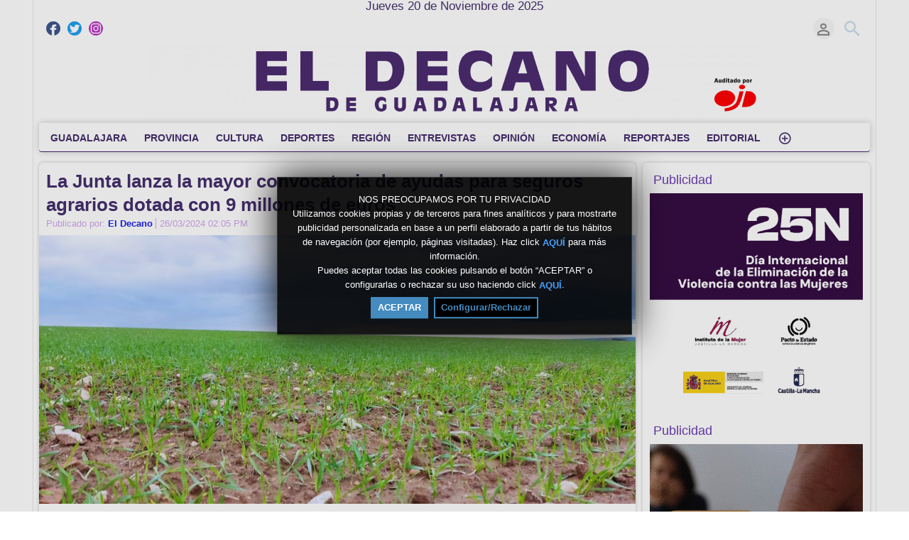

--- FILE ---
content_type: text/html; charset=UTF-8
request_url: https://eldecanodeguadalajara.com/index.php/news/6918/la-junta-lanza-la-mayor-convocatoria-de-ayudas-para-seguros-agrarios-dotada-con-9-millones-de-euros/
body_size: 15505
content:
<!DOCTYPE HTML>
<html lang="es" dir="ltr" class="v2 fe ltr ">
<head>
<meta charset="utf-8">
<title>La Junta lanza la mayor convocatoria de ayudas para seguros agrarios dotada con 9 millones de euros | EL DECANO DE GUADALAJARA</title>
<meta name="description" content="Padilla ha añadido que “sin los seguros, y ante las inclemencias que cada vez son más frecuentes por el cambio climático, muchos de nuestros agricultores se habrían arruinado en campañas anteriores”; de ahí, que haya realizado un llamamiento a “la impo..." >
<meta name="keywords" content="agriculturas,castilla la mancha,seguros" >
<meta http-equiv=X-UA-Compatible content="IE=edge">
<meta name="viewport" content="width=device-width, initial-scale=1">
<link rel="canonical" href="https://eldecanodeguadalajara.com/index.php/news/6918/la-junta-lanza-la-mayor-convocatoria-de-ayudas-para-seguros-agrarios-dotada-con-9-millones-de-euros/" />
<meta name="twitter:card" content="summary">
<meta name="twitter:site" content="@ElDecanodeGuad1">
<meta name="twitter:title" content="La Junta lanza la mayor convocatoria de ayudas para seguros agrarios dotada con 9 millones de euros | EL DECANO DE GUADALAJARA">
<meta name="twitter:description" content="Padilla ha añadido que “sin los seguros, y ante las inclemencias que cada vez son más frecuentes por el cambio climático, muchos de nuestros agricultores se habrían arruinado en campañas anteriores”; de ahí, que haya realizado un llamamiento a “la impo...">
<meta name="twitter:image:src" content="https://eldecanodeguadalajara.com/uploads/images/news_6918_1711458613_social.jpg">
<meta name="twitter:url" content="https://eldecanodeguadalajara.com/index.php/news/6918/la-junta-lanza-la-mayor-convocatoria-de-ayudas-para-seguros-agrarios-dotada-con-9-millones-de-euros/">
<meta property="og:site_name" content="EL DECANO DE GUADALAJARA"/>
<meta property="og:url" content="https://eldecanodeguadalajara.com/index.php/news/6918/la-junta-lanza-la-mayor-convocatoria-de-ayudas-para-seguros-agrarios-dotada-con-9-millones-de-euros/" />
<meta property="og:title" content="La Junta lanza la mayor convocatoria de ayudas para seguros agrarios dotada con 9 millones de euros | EL DECANO DE GUADALAJARA"/>
<meta property="og:description" content="Padilla ha añadido que “sin los seguros, y ante las inclemencias que cada vez son más frecuentes por el cambio climático, muchos de nuestros agricultores se habrían arruinado en campañas anteriores”; de ahí, que haya realizado un llamamiento a “la impo..."/>
<meta property="og:updated_time" content="2024-03-26T14:11:04+01:00" />
<meta property="og:image" content="https://eldecanodeguadalajara.com/uploads/images/news_6918_1711458613_social.jpg"/>
<meta property="og:image:width" content="1000"/>
<meta property="og:image:height" content="450"/>
<link rel="image_src" href="https://eldecanodeguadalajara.com/uploads/images/news_6918_1711458613_social.jpg" />
<meta property="og:type" content="article"/>
<meta property="article:tag" content="agriculturas"/>
<meta property="article:tag" content="castilla la mancha"/>
<meta property="article:tag" content="seguros"/>
<link rel="stylesheet" href="https://eldecanodeguadalajara.com/public/frontend/v2/css_default/_main.css?pb=3999e7fa1de03eda99150ac58a1ac018"/>
<link rel="stylesheet" href="https://eldecanodeguadalajara.com/public/frontend/v2/fonts/icomoon/icomoon.css">
<link rel="stylesheet" href="https://eldecanodeguadalajara.com/public/frontend/v2/css_default/modal.css?pb=3999e7fa1de03eda99150ac58a1ac018"/>
<script>var elm=document.getElementsByTagName('html'); if(elm[0].dir=='rtl'||elm[0].style.direction=='rtl') document.write('<link rel="stylesheet" href="https://eldecanodeguadalajara.com/public/frontend/v2/css_default/_main_rtl.css?pb=3999e7fa1de03eda99150ac58a1ac018"/>');</script>
<link id="styler" rel="stylesheet" type="text/css" href="https://eldecanodeguadalajara.com/uploads/docs/style_1665483232.css"/>
<link rel="icon" href="https://eldecanodeguadalajara.com/favicon.ico">
<link rel="icon" href="https://eldecanodeguadalajara.com/apple-touch-icon-precomposed.png">
<link rel="apple-touch-icon-precomposed" href="https://eldecanodeguadalajara.com/apple-touch-icon-precomposed.png">
<link rel="apple-touch-icon" href="https://eldecanodeguadalajara.com/apple-touch-icon.png">
<script>
var SITE_BASE_URL = "https://eldecanodeguadalajara.com/";
var PUBLIC_COMMON_BASE_URL = "https://eldecanodeguadalajara.com/public/common/";
var THEME_BASE_URL = "https://eldecanodeguadalajara.com/public/frontend/v2/";
var HTML5_WEBM_ENABLED = 01;
var HTML5_DASH_ENABLED = 00;
var PRODUCT_BUILD_ID = "3999e7fa1de03eda99150ac58a1ac018";
</script>
<script src="https://eldecanodeguadalajara.com/langs/frontend/es/k_lang.js?pb=3999e7fa1de03eda99150ac58a1ac018"></script>
<script src="https://ajax.googleapis.com/ajax/libs/jquery/1.12.4/jquery.min.js"></script><script>window.jQuery || document.write('<script src="https://eldecanodeguadalajara.com/public/common/js/jquery-1.12.4.min.js"><\/script>');</script>
<script src="https://ajax.googleapis.com/ajax/libs/jqueryui/1.12.1/jquery-ui.min.js"></script><script>window.jQuery.ui || document.write('<script src="https://eldecanodeguadalajara.com/public/common/js/jquery-ui-1.12.1.min.js"><\/script>');</script>
<script src="https://eldecanodeguadalajara.com/public/common/js/k_common.js?pb=3999e7fa1de03eda99150ac58a1ac018"></script>
<script src="https://eldecanodeguadalajara.com/public/common/js/k_clip_preview.js"></script>
<script src="https://eldecanodeguadalajara.com/public/frontend/v2/js/main.js?pb=3999e7fa1de03eda99150ac58a1ac018"></script>
<link rel="stylesheet" href="https://eldecanodeguadalajara.com/public/common/js/k_cookies_notice.css"/>
<script>
var PRIVACY_POLICY_URL = "https://eldecanodeguadalajara.com/index.php/portal/p/2/";
var COOKIES_POLICY_URL = "https://eldecanodeguadalajara.com/index.php/portal/p/4/";
</script>
<script src="https://eldecanodeguadalajara.com/public/common/js/k_cookies_notice.js" async></script>
<script>
runHTMLHeadFuncs();
</script>
<!--[if lt IE 9]>
<script src="https://eldecanodeguadalajara.com/public/frontend/v2/js/respond.min.js"></script>
<![endif]-->
<script>if(typeof(stf)=="function"){stf();}if(typeof(stfi)=="function"){stfi();}</script><link rel="stylesheet" href="https://eldecanodeguadalajara.com/public/frontend/v2/eldecano.css"></link>
<style>
.mainMenu > li.destacado a { color:#f00;}
.views { display:none !important; }
</style>
<style>
@media screen and (max-width:760px)
{
.headerLogoArea.withBanner { display:block; }
.headerLogoArea.withBanner .headerLogo { display:none; }
}
</style>
<script type="application/ld+json">{ "@context" : "https://schema.org", "@type" : "Organization", "name" : "EL DECANO DE GUADALAJARA", "url" : "https://eldecanodeguadalajara.com/", "logo": "https://eldecanodeguadalajara.com/uploads/images/img_social_1751474308.png", "sameAs" : ["https://www.facebook.com/profile.php?id=100063727801534","https://twitter.com/ElDecanodeGuad1/","https://www.instagram.com/eldecanoguadalajara/"] }</script><script type="application/ld+json">{ "@context" : "https://schema.org", "@type" : "NewsArticle", "headline": "La Junta lanza la mayor convocatoria de ayudas para seguros agrarios dotada con 9 millones de euros", "image" : ["https://eldecanodeguadalajara.com/uploads/images/news_6918_1711458613_social.jpg"], "datePublished" : "2024-03-26T14:05:25+01:00", "description" : "Padilla ha añadido que “sin los seguros, y ante las inclemencias que cada vez son más frecuentes por el cambio climático, muchos de nuestros agricultores se habrían arruinado en campañas anteriores”; de ahí, que haya realizado un llamamiento a “la impo..." }</script><script src="https://eldecanodeguadalajara.com/public/common/js/unveil/jquery.unveil.js"></script><script>
runLazyLoad=function() { $("img").unveil(50, function() { $(this).load(function() { this.style.opacity = 1; $("body").trigger("_lazyloadimageload",{}); }); }); }; $(document).ready(function(){ runLazyLoad(); }); </script>
<link rel="stylesheet" href="https://eldecanodeguadalajara.com/public/frontend/v2/css_default/k_notifications.css?pb=3999e7fa1de03eda99150ac58a1ac018"/>
<link rel="alternate" type="application/rss+xml" title="EL DECANO DE GUADALAJARA - RSS Feed Global" href="https://eldecanodeguadalajara.com/rss.php" />
<link rel="alternate" type="application/rss+xml" title="La Junta lanza la mayor convocatoria de ayudas para seguros agrarios dotada con 9 millones de euros | EL DECANO DE GUADALAJARA - RSS Feed de Galerías" href="https://eldecanodeguadalajara.com/rss.php?type=galleries" />
<link rel="alternate" type="application/rss+xml" title="La Junta lanza la mayor convocatoria de ayudas para seguros agrarios dotada con 9 millones de euros | EL DECANO DE GUADALAJARA - RSS Feed de noticias" href="https://eldecanodeguadalajara.com/rss.php?type=news" />
<link rel="alternate" type="application/rss+xml" title="La Junta lanza la mayor convocatoria de ayudas para seguros agrarios dotada con 9 millones de euros | EL DECANO DE GUADALAJARA - RSS Feed de eventos" href="https://eldecanodeguadalajara.com/rss.php?type=events" />
<link rel="stylesheet" type="text/css" href="https://eldecanodeguadalajara.com/public/common/js/zoombox/zoombox.css"/>
<script src="https://eldecanodeguadalajara.com/public/common/js/zoombox/zoombox.js"></script>
<script>$("html").removeClass("VMList");</script>
</head>
<body>
<div class="pageWrapper">
<header>
<div class="headerArea">
<div class="mobileMenuWrapper">
<nav>
<div class="mobileMenu inactive">
<a href="#" id="mobileMenuCloseButton" class="mobileMenuCloseButton"><i class="icon-close"></i></a>
<a href="https://eldecanodeguadalajara.com/" class="headerMiniLogo"><img src="https://eldecanodeguadalajara.com/uploads/images/logo_site_small_1755775988.png" class="logo" alt="EL DECANO DE GUADALAJARA" title="EL DECANO DE GUADALAJARA" ></a>
<div class="clearFix"></div>
<form id="miniSearchForm" name="miniSearchForm" class="miniSearchForm" action="" method="get" >
<a href="#" class="searchButton" title="Buscar"><i class="icon-search"></i></a>
<input name="miniSearchField" id="miniSearchField" class="miniSearchField" value="" title="Buscar" />
</form>
<ul class="mobileMenuItems">
</ul>
<div class="followUsButtons">
</div>
</div>
</nav>
<div class="mobileMenuOverlay inactive"></div>
</div>
<div class="headerBarWrapper">
<div class="headerBar">
<a class="slidingMenuToggle"><i class="icon icon-menu"></i></a>
<ul id="followUsButtons" class="followUsButtons">
<li><a href="https://www.facebook.com/profile.php?id=100063727801534" title="Síguenos (Facebook)" alt="Síguenos (Facebook)" class="follow_us_icon follow_us_facebook_icon" target="_blank" ></a></li>
<li><a href="https://twitter.com/ElDecanodeGuad1/" title="Síguenos (Twitter)" alt="Síguenos (Twitter)" class="follow_us_icon follow_us_twitter_icon" target="_blank" ></a></li>
<li><a href="https://www.instagram.com/eldecanoguadalajara/" title="Síguenos (Instagram)" alt="Síguenos (Instagram)" class="follow_us_icon follow_us_instagram_icon" target="_blank" ></a></li>
<li><a href="https://eldecanodeguadalajara.com/rss.php" title="Suscribir (Feed Global de la WebTV)" class="follow_us_icon follow_us_rss" target="_blank"></a></li>
</ul>
<ul class="headerSearch">
<li class="headerSearchButtonWrapper withGenericFloatingSubmenu sticky"><a href="#" class="headerSearchButton genericFloatingSubmenuButton" title="Buscar"><i class="icon-search"></i></a>
<ul class="headerSearchBox genericFloatingSubmenu submenuAlignRight withArrow">
<li>
<form id="searchForm" name="searchForm" class="searchForm" action="https://eldecanodeguadalajara.com/index.php/portal/search/" method="get" >
<a href="#" class="searchButton" title="Buscar"><i class="icon-search"></i></a>
<ul id="searchMode" class="searchMode">
<li class="withGenericFloatingSubmenu"><a href="#" id="searchModeButton" class="searchModeButton genericFloatingSubmenuButton"><i class="icon-keyboard_arrow_down"></i></a>
<ul id="searchModeMenu" class="genericFloatingSubmenu submenuAlignRight withArrow">
<li><a href="#" id="searchModeVideos">Vídeos</a></li>
<li><a href="#" id="searchModeChannels">Canales</a></li>
<li><a href="#" id="searchModePages">Páginas</a></li>
<li><a href="#" id="searchModeGalleries">Galerías</a></li>
<li><a href="#" id="searchModeNews">Noticia</a></li>
<li><a href="#" id="searchModeEvents">Eventos</a></li>
<li><a href="#" id="searchModeAll">Todo</a></li>
</ul>
</li>
</ul>
<input name="iq" id="searchField" class="searchField" value="" title="Buscar" tabindex="-1" />
<input name="go" id="go" type="hidden" value="portal" />
<input name="do" id="do" type="hidden" value="search" />
<input name="searchFormGUI" id="searchFormGUI" type="hidden" value="desktop" />
<input name="searchFormFUrlStyle" id="searchFormFUrlStyle" type="hidden" value="default" />
<input name="searchFormBaseUrl" id="searchFormBaseUrl" type="hidden" value="https://eldecanodeguadalajara.com/" />
</form>
</li>
</ul>
</li>
</ul>
<ul class="headerUserMenu">
<li class="withGenericFloatingSubmenu"><a href="#" class="loggedOutUserButton genericFloatingSubmenuButton"><i class="icon-person_outline"></i></a>
<ul class="genericFloatingSubmenu submenuAlignRight withArrow">
<li><a href="https://eldecanodeguadalajara.com/index.php/portal/login/" ><span>Iniciar sesión</span> <i class="icon-input"></i></a></li>
<li style=""><a href="https://eldecanodeguadalajara.com/index.php/portal/register/" ><span>Registro</span> <i class="icon-person_add"></i></a></li>
</ul>
</li>
</ul>
<a href="https://eldecanodeguadalajara.com/" class="headerMiniLogo"><img src="https://eldecanodeguadalajara.com/uploads/images/logo_site_small_1755775988.png" class="logo" alt="EL DECANO DE GUADALAJARA" title="EL DECANO DE GUADALAJARA" ></a>
</div>
</div>
<div class="headerBarWrapperPlaceholder"></div>
<div class="headerLogoAreaWrapper">
<div class="headerLogoArea logoCenter">
<div id="headerBanner" class="headerBanner" style="display:none; "></div>
<a href="https://eldecanodeguadalajara.com/" class="headerLogo"><img src="https://eldecanodeguadalajara.com/uploads/images/logo_site_1751474475.png" class="logo" alt="EL DECANO DE GUADALAJARA" title="EL DECANO DE GUADALAJARA" ></a>
</div>
</div>
<nav>
<ul id="allHeaderMenuItems" style="display:none;">
<li class="itemf5397abfde381467b9765f4fcd36f75f"><a href="https://eldecanodeguadalajara.com/index.php/c/guadalajara-1/" target="_top" ><span>GUADALAJARA </span></a>
</li>
<li class="item38b3ae2cee716a218bc53eb627023913"><a href="https://eldecanodeguadalajara.com/index.php/c/provincia-8/" target="_top" ><span>PROVINCIA </span></a>
</li>
<li class="itemae5f39dda9c22e10eeba8774c840a195"><a href="https://eldecanodeguadalajara.com/index.php/c/cultura-4/" target="_top" ><span>CULTURA </span></a>
</li>
<li class="iteme1e8179c40d1feac578cb8437b5b1dd9"><a href="https://eldecanodeguadalajara.com/index.php/c/deportes-5/" target="_top" ><span>DEPORTES </span></a>
</li>
<li class="itemcad58da1c89fbb239772cf9613e902be"><a href="https://eldecanodeguadalajara.com/index.php/c/región-3/" target="_top" ><span>REGIÓN </span></a>
</li>
<li class="item205e9fd72227b3c37bf7a499d1a3c72c"><a href="https://eldecanodeguadalajara.com/index.php/c/entrevistas-6/" target="_top" ><span>ENTREVISTAS </span></a>
</li>
<li class="item06badb5fac874afe77ec5ec928da7583"><a href="https://eldecanodeguadalajara.com/index.php/c/opinión-7/" target="_top" ><span>OPINIÓN </span></a>
</li>
<li class="itemfeef6f975bd2d2d1efa6a6e6ae8ae756"><a href="https://eldecanodeguadalajara.com/index.php/c/economía-12/" target="_top" ><span>ECONOMÍA </span></a>
</li>
<li class="item22e24c2669c54ac6934a16f189b41f44"><a href="https://eldecanodeguadalajara.com/index.php/c/reportajes-13/" target="_top" ><span>REPORTAJES </span></a>
</li>
<li class="item3825fa21e419027099e05e4e529bcca4"><a href="https://eldecanodeguadalajara.com/index.php/c/editorial-11/" target="_top" ><span>EDITORIAL </span></a>
</li>
<li class="item17e225e3ca6783f8916aac053257a59d destacado"><a href="https://eldecanodeguadalajara.com/index.php/c/nacional-26/" target="_top" ><span>NACIONAL </span></a>
</li>
<li class="moreButton"><a href="#" title="Más"><i class="icon-control_point"></i></a></li>
<li class="homeButton"><a href="" target="_blank" rel="nofollow" ><span></span></a></li>
</ul>
<div class="headerMenuWrapper">
<ul id="headerMenu" class="headerMenu mainMenu">
</ul>
</div>
<div class="headerMenuExtraWrapper" style="display:none;">
<ul id="headerMenuExtra" class="headerMenuExtra mainMenu">
</ul>
<div class="clearFix"></div>
</div>
</nav>
</div>
</header>
<section>
<div class="pageBodyWrapper">
<div class="pageBody">
<div class="columnWrapper">
<div class="column mainColumn topSpace">
<section><div>
<div class="box">
<div class="mainHeadingWrapper newsEventHeading inside">
<div class="mainHeading">
<div class="extra">
<div class="rssFeed"><a href="https://eldecanodeguadalajara.com/rss.php?type=news" title="Suscribir (Feed de noticias)"><span>RSS</span><i class="icon-rss_feed"></i></a></div>
</div>
<h1 class="title">La Junta lanza la mayor convocatoria de ayudas para seguros agrarios dotada con 9 millones de euros</h1>
<div class="publishInfo dim">
<div class="by">Publicado por: <a href="https://eldecanodeguadalajara.com/index.php/portal/user/7/el-decano/">El Decano</a></div>
<div class="date">26/03/2024 02:05 PM</div>
<div class="views">Reprods.: 84</div>
</div>
</div>
<div class="clearFix"></div>
<div class="image" style="">
<a href="#" data-zoombox-img-src="https://eldecanodeguadalajara.com/uploads/images/news_6918_1711458613_poster.jpg" class="zoombox zgallery1" title=""><img src="https://eldecanodeguadalajara.com/uploads/images/news_6918_1711458613_poster.jpg" alt="" ></a>
<div class="imageFooter dim" style="display:none; "></div>
</div>
</div>
<div class="boxContent padded mainText">
<h2 class="Style1">Padilla ha a&ntilde;adido que &ldquo;sin los seguros, y ante las inclemencias que cada vez son m&aacute;s frecuentes por el cambio clim&aacute;tico, muchos de nuestros agricultores se habr&iacute;an arruinado en campa&ntilde;as anteriores&rdquo;; de ah&iacute;, que haya realizado un llamamiento a &ldquo;la importancia de trabajar juntos para que cada vez m&aacute;s trabajadores y trabajadoras del sector apuesten por esta protecci&oacute;n&rdquo;</h2>
<p>&nbsp;</p>
<p>El Consejo de Gobierno ha autorizado esta semana una partida de nueve millones de euros, un mill&oacute;n m&aacute;s de lo previsto, para la concesi&oacute;n directa de ayudas adicionales a la contrataci&oacute;n de seguros agrarios en Castilla-La Mancha &ldquo;con la mayor partida que ha existido hasta ahora en la regi&oacute;n&rdquo;.</p>
<p>&nbsp;</p>
<p>De este modo se ha pronunciado la consejera Portavoz, Esther Padilla, quien ha hecho hincapi&eacute; en que el Gobierno del presidente Garc&iacute;a-Page, desde la Consejer&iacute;a de Agricultura, Ganader&iacute;a y Desarrollo Rural, &ldquo;viene desde hace tiempo trabajando para que cada vez sea mayor el n&uacute;mero de agricultores y ganaderos que se decidan a contratar un seguro agrario para salvaguardar con m&aacute;s garant&iacute;a sus producciones ante las inclemencias climatol&oacute;gicas o las enfermedades de animales&rdquo;.</p>
<p>&nbsp;</p>
<p>A este respecto, Padilla ha a&ntilde;adido que &ldquo;sin los seguros, y ante las inclemencias que cada vez son m&aacute;s frecuentes por el cambio clim&aacute;tico, muchos de nuestros agricultores se habr&iacute;an arruinado en campa&ntilde;as anteriores&rdquo;; de ah&iacute;, que haya realizado un llamamiento a &ldquo;la importancia de trabajar juntos para que cada vez m&aacute;s trabajadores y trabajadoras del sector apuesten por esta protecci&oacute;n&rdquo;. Adem&aacute;s, ha informado que las anteriores ayudas concedidas en este apartado beneficiaron a cerca de 21.000 agricultores y ganaderos.</p>
<p>&nbsp;</p>
<p>Por este motivo, la portavoz del Ejecutivo auton&oacute;mico&nbsp;ha afirmado que desde el Gobierno del presidente Garc&iacute;a-Page &ldquo;hemos realizado el incremento de un mill&oacute;n de euros debido a la alta contrataci&oacute;n por parte de los agricultores y ganaderos de las primas a los seguros agrarios, que por ejemplo en el caso de los cultivos herb&aacute;ceos ha aumentado en un 42 por ciento en este a&ntilde;o&rdquo;.</p>
<p>&nbsp;</p>
<p>Tambi&eacute;n, ha dejado claro durante su intervenci&oacute;n que esta cantidad podr&iacute;a ser ampliada si se registran m&aacute;s solicitudes de las previstas, a la vez que ha asegurado la consejera que &ldquo;nadie se va a quedar fuera, porque todo aquel que contrate un seguro, tendr&aacute; ayuda&rdquo;.</p>
<p>&nbsp;</p>
<h3>M&aacute;s del doble de ayudas para contrataci&oacute;n de seguros que en 2015</h3>
<p>Asimismo, Esther Padilla ha dado a conocer que &ldquo;con los nueve millones de euros que vamos a entregar gracias a este plan de ayudas, habremos m&aacute;s que duplicado los cuatro millones que se destinaban en 2015&rdquo;; un dato que, tal y como ha remarcado, &ldquo;habla por s&iacute; solo y demuestra la cercan&iacute;a y el compromiso que el presidente Garc&iacute;a-Page mantiene con el sector agropecuario&rdquo;.</p>
<p>&nbsp;</p>
<p>Durante su intervenci&oacute;n, Esther Padilla ha puesto en valor la promoci&oacute;n que desde la Consejer&iacute;a de Agricultura, Ganader&iacute;a y Desarrollo Rural se hace, junto a las organizaciones agrarias, para que se contraten los seguros agrarios, &ldquo;por lo que se va logrando que cada vez sea m&aacute;s com&uacute;n que los agricultores y ganaderos suscriban sus p&oacute;lizas de seguro financiadas para afrontar cualquier imprevisto en sus explotaciones en determinadas comarcas, que dificultan la posibilidad de contrataci&oacute;n en algunos cultivos, en las que estamos trabajando e insistiendo incansablemente para conseguir cambios en normas de aseguramiento y c&aacute;lculo de costes de las p&oacute;lizas&rdquo;.</p>
<p>&nbsp;</p>
<p>Tambi&eacute;n, ha explicado la portavoz que estas ayudas se conceden tanto desde el Gobierno de Espa&ntilde;a como, adem&aacute;s, desde el Gobierno de Castilla-La Mancha a trav&eacute;s de la Consejer&iacute;a de Agricultura, Ganader&iacute;a y Desarrollo rural, &ldquo;unas subvenciones que son a modo de descuento en la p&oacute;liza&rdquo;, tal y como ha concretado.</p>
<p>&nbsp;</p>
<p>Como dato de 2023, las indemnizaciones percibidas por agricultores y ganaderos asegurados en la regi&oacute;n ascendieron a 178 millones de euros mientras que en Espa&ntilde;a se alcanzaron los 1.241 millones en indemnizaciones por los siniestros registrados durante el pasado a&ntilde;o.</p>
<p>&nbsp;</p>
<h3>Satisfacci&oacute;n por la nueva simplificaci&oacute;n de la PAC desde la UE</h3>
<p>En otro orden de asuntos, la portavoz del Gobierno regional se ha pronunciado sobre el nuevo acuerdo alcanzado por los ministros de Agricultura en la Uni&oacute;n Europea por el que se exime a los peque&ntilde;os agricultores de las sanciones y controles medioambientales, una medida que, seg&uacute;n ha afirmado, &ldquo;es la mayor medida de simplificaci&oacute;n que se pod&iacute;a tomar,&nbsp;junto con la que ya se tom&oacute; recientemente sobre la retirada de la reducci&oacute;n hasta el 2030 del 50 por ciento de los fitosanitarios que se pueden utilizar en las explotaciones&rdquo;.</p>
<p>&nbsp;</p>
<p>A este respecto, Padilla ha mostrado su satisfacci&oacute;n ya que era una de las demandas que hab&iacute;amos planteado desde el Gobierno de Castilla-La Mancha&rdquo;. Adem&aacute;s, ha felicitado&nbsp;a los peque&ntilde;os agricultores que se van a ver beneficiados de esta de este acuerdo. &ldquo;En Castilla-La Mancha son el 50 por ciento de los solicitantes de la PAC, aproximadamente 50.000 agricultores y ganaderos se van a ver beneficiados de esta decisi&oacute;n&rdquo;, ha concluido.</p>
<p>&nbsp;</p>
</div>
<div class="boxContent padded">
<div style="display:none; ">
<h3 class="sectionTitle">Vídeos de la noticia</h3>
<div class="itemListWrapper genericList directlyRelatedVideosList">
<ul class="itemList noPadding jsLimitImageHeightFromSmallest jsLIHFS_vCenter">
</ul>
</div>
</div>
<div style="display:none; ">
<h3 class="sectionTitle">Imágenes de la noticia</h3>
<div class="itemListWrapper genericList galleryImageList">
<ul class="itemList noPadding jsLimitImageHeightFromSmallest jsLIHFS_vCenter">
</ul>
</div>
</div>
<div class="documents" style="display:none; ">
<h3 class="sectionTitle">Documentos de la noticia</h3>
<div class="itemListWrapper relatedList fileList">
<ul class="itemList noPadding">
</ul>
</div>
</div>
<div class="itemCategoriesTitle" style="">Categorías:</div>
<ul class="itemCategories" style="">
<li>
<span style="display:none; ">&raquo;</span> <a href="https://eldecanodeguadalajara.com/index.php/c/región-3/">REGIÓN</a>
<br>
</li>
</ul>
<div class="itemTagsTitle" style="">Tags:</div>
<ul class="itemTags" style="">
<li><a href="https://eldecanodeguadalajara.com/index.php/portal/searchNews/(tag)agriculturas/">agriculturas</a></li>
<li><a href="https://eldecanodeguadalajara.com/index.php/portal/searchNews/(tag)castilla%20la%20mancha/">castilla la mancha</a></li>
<li><a href="https://eldecanodeguadalajara.com/index.php/portal/searchNews/(tag)seguros/">seguros</a></li>
</ul>
</div>
</div>
<aside>
<div class="box topSpace" style="">
<div class="boxTitle"><h3>Compartir</h3></div>
<div class="boxContent paddedLRB">
<div class="socialWidgets">
<div id="widgetFBLike" class="socialWidget facebook">
</div>
<div id="widgetGPlus" class="socialWidget google">
</div>
<div id="widgetTwitter" class="socialWidget twitter">
</div>
</div>
<div class="socialSharingButtons" id="socialSharingButtons"></div>
</div>
</div>
</aside>
<div class="box topSpace">
<div class="boxContent padded">
<div class="prevNextItems">
<div class="prevItem"><a href="https://eldecanodeguadalajara.com/index.php/news/6917/la-selección-española-de-baloncesto-u16-femenina-se-encuentra-concentrada-en-azuqueca/" style="" title="{k.html.newsevent_previous_item_title">&lt; Noticia anterior</a></div><div class="returnToItemList"><a href="https://eldecanodeguadalajara.com/index.php/news/" >Noticias</a></div><div class="nextItem"><a href="https://eldecanodeguadalajara.com/index.php/news/6919/peñalver-recupera-su-singular-certamen-su-peso-en-miel-reconociendo-la-trayectoria-del-periodista-joaquín-prat/" style="" title="Peñalver recupera su singular certamen Su Peso en Miel reconociendo la trayectoria del periodista Joaquín Prat">Siguiente noticia &gt;</a></div>
</div>
</div>
</div>
<aside>
<div class="box topSpace topPadding bottomPadding midPageBanner" style="display:none; "></div>
</aside>
<div class="box topSpace relatedNewsAndEvents" style="">
<div class="boxTitle"><h3>Noticias relacionadas</h3></div>
<div class="boxContent paddedLRB">
<div class="newseventResults">
<div class="itemListWrapper relatedList newsList">
<ul class="itemList noPadding">
<li class="item news" data-id="news_9946">
<div class="image" style=""><a href="https://eldecanodeguadalajara.com/index.php/news/9946/upa-analiza-los-seguros-agrarios-para-herbáceos-en-extensivo-y-viñedos-en-unas-jornadas-técnicas-en-mondéjar/"><img class="lazyload" src="https://eldecanodeguadalajara.com/public/common/images/spc.gif" data-src="https://eldecanodeguadalajara.com/uploads/images/news_9946_1729523002_thumb.jpg" alt="UPA analiza los seguros agrarios para herbáceos en extensivo y viñedos en unas jornadas técnicas en Mondéjar"></a></div>
<div class="text">
<h4 class="title"><a href="https://eldecanodeguadalajara.com/index.php/news/9946/upa-analiza-los-seguros-agrarios-para-herbáceos-en-extensivo-y-viñedos-en-unas-jornadas-técnicas-en-mondéjar/">UPA analiza los seguros agrarios para herbáceos en extensivo y viñedos en unas jornadas técnicas en Mondéjar</a></h4>
<div class="date dim timeago" data-datetime="2024-10-21T16:58:04+0200">21/10/2024</div>
</div>
</li><li class="item news" data-id="news_7761">
<div class="image" style=""><a href="https://eldecanodeguadalajara.com/index.php/news/7761/guadalajara-abre-el-primer-refugio-contra-la-lgtbifobia-de-castilla-la-mancha/"><img class="lazyload" src="https://eldecanodeguadalajara.com/public/common/images/spc.gif" data-src="https://eldecanodeguadalajara.com/uploads/images/news_7761_1715947755_thumb.jpg" alt="Guadalajara abre el primer Refugio contra la LGTBIfobia de Castilla-La Mancha"></a></div>
<div class="text">
<h4 class="title"><a href="https://eldecanodeguadalajara.com/index.php/news/7761/guadalajara-abre-el-primer-refugio-contra-la-lgtbifobia-de-castilla-la-mancha/">Guadalajara abre el primer Refugio contra la LGTBIfobia de Castilla-La Mancha</a></h4>
<div class="date dim timeago" data-datetime="2024-05-17T14:05:37+0200">17/05/2024</div>
</div>
</li><li class="item news" data-id="news_7604">
<div class="image" style=""><a href="https://eldecanodeguadalajara.com/index.php/news/7604/la-ia-de-convierte-en-una-pieza-clave-de-las-aseguradoras-para-reducir-el-fraude-y-ganar-clientes/"><img class="lazyload" src="https://eldecanodeguadalajara.com/public/common/images/spc.gif" data-src="https://eldecanodeguadalajara.com/uploads/images/news_7604_1715259361_thumb.jpg" alt="La IA de convierte en una pieza clave de las aseguradoras para reducir el fraude y ganar clientes"></a></div>
<div class="text">
<h4 class="title"><a href="https://eldecanodeguadalajara.com/index.php/news/7604/la-ia-de-convierte-en-una-pieza-clave-de-las-aseguradoras-para-reducir-el-fraude-y-ganar-clientes/">La IA de convierte en una pieza clave de las aseguradoras para reducir el fraude y ganar clientes</a></h4>
<div class="date dim timeago" data-datetime="2024-05-12T08:00:00+0200">12/05/2024</div>
</div>
</li><li class="item news" data-id="news_6182">
<div class="image" style=""><a href="https://eldecanodeguadalajara.com/index.php/news/6182/las-indemnizaciones-de-los-seguros-agrarios-en-clm-ascendieron-a-178-millones-de-euros-en-2023/"><img class="lazyload" src="https://eldecanodeguadalajara.com/public/common/images/spc.gif" data-src="https://eldecanodeguadalajara.com/uploads/images/news_6182_1707820228_thumb.jpg" alt="Las indemnizaciones de los seguros agrarios en CLM ascendieron a 178 millones de euros en 2023"></a></div>
<div class="text">
<h4 class="title"><a href="https://eldecanodeguadalajara.com/index.php/news/6182/las-indemnizaciones-de-los-seguros-agrarios-en-clm-ascendieron-a-178-millones-de-euros-en-2023/">Las indemnizaciones de los seguros agrarios en CLM ascendieron a 178 millones de euros en 2023</a></h4>
<div class="date dim timeago" data-datetime="2024-02-13T11:20:11+0100">13/02/2024</div>
</div>
</li>
</ul>
</div>
</div>
</div>
</div>
<div class="box topSpace relatedVideos" style="display:none; ">
<div class="boxTitle"><h3>Más vídeos relacionados</h3></div>
<div class="boxContent paddedLRB">
<div class="videoResults">
<div class="itemListWrapper relatedList clipList">
<ul class="itemList noPadding">
</ul>
</div>
</div>
</div>
</div>
<aside>
<div class="box topSpace comments" style="display:none; ">
<div class="boxTitle">
<h3>Comentarios</h3>
</div>
<div class="FBCommentsWrapper">
<div id="fb-root_disabled"></div>
<div class="fb-comments_disabled" data-href="https://eldecanodeguadalajara.com/index.php/news/6918/la-junta-lanza-la-mayor-convocatoria-de-ayudas-para-seguros-agrarios-dotada-con-9-millones-de-euros/" data-num-posts="4" data-width="100%"></div>
</div>
<div class="DQCommentsWrapper">
<div id="disqus_thread_disabled"></div>
</div>
</div>
</aside>
</div></section>
</div>
<div class="column sideColumn topSpace">
<aside><div>
<div class="box topSpace sideBarBanner" style="display:none; "></div>
<div class="box topSpace widget widget_147">
<div class="widgetTitle" style=""><h3>Publicidad</h3></div>
<div class="widgetContent"><IMG SRC="https://ad.doubleclick.net/ddm/trackimp/N5132.4046251ELDECANODEGUADALAJ0<a href="https://ad.doubleclick.net/ddm/trackclk/N5132.4046251ELDECANODEGUADALAJ0/B34610915.434199227;dc_trk_aid=627139802;dc_trk_cid=231013270;dc_lat=;dc_rdid=;tag_for_child_directed_treatment=;tfua=;gdpr=${GDPR};gdpr_consent=${GDPR_CONSENT_755};ltd=;dc_tdv=1" data-kaf-id="4217" target="_blank" rel="" title=""><img src="https://eldecanodeguadalajara.com/uploads/assorted/upload_5_4217_1763559437.gif" width="100%" height="" data-kaf-id="4217" data-kaf-name="upload_5_4217_1763559437.gif" alt="" /></a></div>
<div class="clearFix"></div>
</div>
<div class="box topSpace widget widget_149">
<div class="widgetTitle" style=""><h3>Publicidad</h3></div>
<div class="widgetContent"><a href="https://www.dguadalajara.es/" data-kaf-id="2753" target="_blank" rel="" title=""><img src="https://eldecanodeguadalajara.com/uploads/assorted/upload_3_2753_1731402575.gif" width="100%" height="" data-kaf-id="2753" data-kaf-name="upload_3_2753_1731402575.gif" alt="" /></a></div>
<div class="clearFix"></div>
</div>
<div class="box topSpace widget widget_146">
<div class="widgetTitle" style=""><h3>Publicidad</h3></div>
<div class="widgetContent"><a href="https://ad.doubleclick.net/ddm/trackclk/N5132.4046251ELDECANODEGUADALAJ0/B34655655.433385794;dc_trk_aid=626630178;dc_trk_cid=244720501;dc_lat=;dc_rdid=;tag_for_child_directed_treatment=;tfua=;gdpr=${GDPR};gdpr_consent=${GDPR_CONSENT_755};ltd=;dc_tdv=1" data-kaf-id="4206" target="_top" rel="" title=""><img src="https://eldecanodeguadalajara.com/uploads/assorted/upload_4_4206_1763023944.gif" width="100%" height="" data-kaf-id="4206" data-kaf-name="upload_4_4206_1763023944.gif" alt="" /></a> <IMG SRC="https://ad.doubleclick.net/ddm/trackimp/N5132.4046251ELDECANODEGUADALAJ0/B34655655.433385794;dc_trk_aid=626630178;dc_trk_cid=244720501;ord=[timestamp];dc_lat=;dc_rdid=;tag_for_child_directed_treatment=;tfua=;gdpr=${GDPR};gdpr_consent=${GDPR_CONSENT_755};ltd=;dc_tdv=1?" attributionsrc BORDER="0" HEIGHT="1" WIDTH="1" ALT="Advertisement"> </div>
<div class="clearFix"></div>
</div>
<div class="box topSpace widget widget_118">
<div class="widgetTitle" style=""><h3>Publicidad</h3></div>
<div class="widgetContent"><a href="https://ad.doubleclick.net/ddm/trackclk/N5132.4046251ELDECANODEGUADALAJ0/B34481269.433342727;dc_trk_aid=626240060;dc_trk_cid=231014164;dc_lat=;dc_rdid=;tag_for_child_directed_treatment=;tfua=;gdpr=${GDPR};gdpr_consent=${GDPR_CONSENT_755};ltd=;dc_tdv=1" data-kaf-id="4202" target="_top" rel="" title=""><img src="https://eldecanodeguadalajara.com/uploads/assorted/upload_4_4202_1762857802.jpg" width="100%" height="" data-kaf-id="4202" data-kaf-name="upload_4_4202_1762857802.jpg" alt="" /></a> <IMG SRC="https://ad.doubleclick.net/ddm/trackimp/N5132.4046251ELDECANODEGUADALAJ0/B34481269.433342727;dc_trk_aid=626240060;dc_trk_cid=231014164;ord=[timestamp];dc_lat=;dc_rdid=;tag_for_child_directed_treatment=;tfua=;gdpr=${GDPR};gdpr_consent=${GDPR_CONSENT_755};ltd=;dc_tdv=1?" attributionsrc BORDER="0" HEIGHT="1" WIDTH="1" ALT="Advertisement"> </div>
<div class="clearFix"></div>
</div>
<div class="box topSpace widget widget_119">
<div class="widgetTitle" style="display:none; "><h3></h3></div>
<div class="widgetContent"><img src="https://eldecanodeguadalajara.com/uploads/assorted/upload_4_4195_1762519566.gif" width="100%" height="" data-kaf-id="4195" data-kaf-name="upload_4_4195_1762519566.gif" alt="" /></div>
<div class="clearFix"></div>
</div>
<div class="box topSpace widget widget_132">
<div class="widgetTitle" style=""><h3>Publicidad</h3></div>
<div class="widgetContent"><a href="https://entradasmarchamalo.es/" data-kaf-id="4187" target="_blank" rel="" title=""><img src="https://eldecanodeguadalajara.com/uploads/assorted/upload_5_4187_1762333340.gif" width="100%" height="" data-kaf-id="4187" data-kaf-name="upload_5_4187_1762333340.gif" alt="" /></a></div>
<div class="clearFix"></div>
</div>
<div class="box topSpace widget widget_145">
<div class="widgetTitle" style=""><h3>Publicidad</h3></div>
<div class="widgetContent"><a href="https://www.vegahenares.es/?fbclid=IwY2xjawNLOhRleHRuA2FlbQIxMABicmlkETFXbDFhQkRGdnFYcmRyUVc1AR7lh5zG-oSSznAjLHiUveuUxnfrCdSH1frnSGZNzKoOrh9icrH-EAGmreq-ew_aem_L4Xek0S4MFHWqD26NCZOQA" data-kaf-id="4074" target="_blank" rel="" title=""><img src="https://eldecanodeguadalajara.com/uploads/assorted/upload_3_4074_1759402758.gif" width="100%" height="" data-kaf-id="4074" data-kaf-name="upload_3_4074_1759402758.gif" alt="" /></a></div>
<div class="clearFix"></div>
</div>
<div class="box topSpace widget widget_130">
<div class="widgetTitle" style=""><h3>Publicidad</h3></div>
<div class="widgetContent"><a href="https://eldecanodeguadalajara.com/" data-kaf-id="3677" target="_blank" rel="" title=""><img src="https://eldecanodeguadalajara.com/uploads/assorted/upload_3_3677_1749115005.gif" width="100%" height="" data-kaf-id="3677" data-kaf-name="upload_3_3677_1749115005.gif" alt="" /></a></div>
<div class="clearFix"></div>
</div>
<div class="box topSpace widget widget_81">
<div class="widgetTitle" style=""><h3>Publicidad</h3></div>
<div class="widgetContent"><a href="https://eldecanodeguadalajara.com/" data-kaf-id="1775" target="_blank" rel="" title=""><img src="https://eldecanodeguadalajara.com/uploads/assorted/upload_3_1775_1708695930.gif" width="100%" height="" data-kaf-id="1775" data-kaf-name="upload_3_1775_1708695930.gif" alt="" /></a></div>
<div class="clearFix"></div>
</div>
<div class="box topSpace widget noTitle widget_11">
<div class="widgetTitle" style=""><h3>OPINIÓN</h3></div>
<div class="widgetContent"><a href="https://eldecanodeguadalajara.com/index.php/c/opinión-7/" data-kaf-id="30" target="_top" rel="" title="OPINIÓN"><img src="https://eldecanodeguadalajara.com/uploads/assorted/upload_2_30_1666611525.jpg" width="100%" height="" data-kaf-id="30" data-kaf-name="upload_2_30_1666611525.jpg" alt="OPINIÓN" /></a></div>
<div class="clearFix"></div>
</div>
<div class="box topSpace widget noTitle widget_12">
<div class="widgetTitle" style=""><h3>EDITORIAL</h3></div>
<div class="widgetContent"><a href=https://eldecanodeguadalajara.com/index.php/c/editorial-11/ data-kaf-id="31" target="_top" rel="" title="EDITORIAL"><img src="https://eldecanodeguadalajara.com/uploads/assorted/upload_2_31_1666611901.jpg" width="100%" height="" data-kaf-id="31" data-kaf-name="upload_2_31_1666611901.jpg" alt="EDITORIAL" /></a></div>
<div class="clearFix"></div>
</div>
<div class="box topSpace widget noTitle widget_40">
<div class="widgetTitle" style=""><h3>AGENDA CULTURAL</h3></div>
<div class="widgetContent"><a href="https://eldecanodeguadalajara.com/index.php/c/agenda-cultural-16/" data-kaf-id="506" target="_top" rel="" title="AGENDA CULTURAL"><img src="https://eldecanodeguadalajara.com/uploads/assorted/upload_1_1973_1714993721.jpg" width="100%" height="" data-kaf-id="1973" data-kaf-name="upload_1_1973_1714993721.jpg" alt="Agenda Cultura" /></a></div>
<div class="clearFix"></div>
</div>
<div class="box topSpace widget noTitle widget_133">
<div class="widgetTitle" style=""><h3>NOTICIAS NACIONALES</h3></div>
<div class="widgetContent"><a href="https://eldecanodeguadalajara.com/index.php/c/nacional-26/" data-kaf-id="3834" target="_top" rel="" title="NOTICIAS NACIONALES"><img src="https://eldecanodeguadalajara.com/uploads/assorted/upload_1_3834_1753283684.jpg" width="100%" height="" data-kaf-id="3834" data-kaf-name="upload_1_3834_1753283684.jpg" alt="NOTICIAS NACIONALES" /></a></div>
<div class="clearFix"></div>
</div>
<div class="box topSpace widget noTitle widget_53">
<div class="widgetTitle" style=""><h3>La Máquina del Tiempo</h3></div>
<div class="widgetContent"><a href="https://eldecanodeguadalajara.com/index.php/c/la-máquina-del-tiempo-25/" data-kaf-id="3037" target="_top" rel="" title="La Máquina del Tiempo"><img src="https://eldecanodeguadalajara.com/uploads/assorted/upload_1_3037_1738838377.jpg" width="100%" height="" data-kaf-id="3037" data-kaf-name="upload_1_3037_1738838377.jpg" alt="La Máquina del Tiempo" /></a></div>
<div class="clearFix"></div>
</div>
<div class="box topSpace widget noTitle widget_93">
<div class="widgetTitle" style=""><h3>Los vecinos denuncian</h3></div>
<div class="widgetContent"><a href="https://eldecanodeguadalajara.com/index.php/c/los-vecinos-denuncian-22/" data-kaf-id="1933" target="_top" rel="" title="Los Vecinos Denunciam"><img src="https://eldecanodeguadalajara.com/uploads/assorted/upload_1_1933_1714058178.jpg" width="100%" height="" data-kaf-id="1933" data-kaf-name="upload_1_1933_1714058178.jpg" alt="Los Vecinos Denunciam" /></a></div>
<div class="clearFix"></div>
</div>
<div class="box topSpace widget noTitle widget_139">
<div class="widgetTitle" style=""><h3>Ferias y Fiestas 2025</h3></div>
<div class="widgetContent"><a href="https://eldecanodeguadalajara.com/index.php/c/ferias-y-fiestas-2025-28/" data-kaf-id="3916" target="_top" rel="" title="Ferias y Fiestas 2025"><img src="https://eldecanodeguadalajara.com/uploads/assorted/upload_1_3916_1756843449.jpg" width="100%" height="" data-kaf-id="3916" data-kaf-name="upload_1_3916_1756843449.jpg" alt="Ferias y Fiestas 2025" /></a></div>
<div class="clearFix"></div>
</div>
<div class="box topSpace widget noTitle widget_138">
<div class="widgetTitle" style=""><h3>Rumbo al Eclipse Total</h3></div>
<div class="widgetContent"><a href="https://eldecanodeguadalajara.com/index.php/c/rumbo-al-eclipse-total-27/" data-kaf-id="3893" target="_top" rel="" title=""><img src="https://eldecanodeguadalajara.com/uploads/assorted/upload_1_3893_1755775529.jpg" width="100%" height="" data-kaf-id="3893" data-kaf-name="upload_1_3893_1755775529.jpg" alt="" /></a></div>
<div class="clearFix"></div>
</div>
<div class="box topSpace widget noTitle widget_39">
<div class="widgetTitle" style=""><h3>deportes titulo</h3></div>
<div class="widgetContent"><a href="https://eldecanodeguadalajara.com/index.php/c/deportes-5/" data-kaf-id="505" target="_top" rel="" title="deportes"><img src="https://eldecanodeguadalajara.com/uploads/assorted/upload_1_505_1677072053.jpg" width="100%" height="" data-kaf-id="505" data-kaf-name="upload_1_505_1677072053.jpg" alt="deportes" /></a></div>
<div class="clearFix"></div>
</div>
<div class="box topSpace widget noTitle widget_9">
<div class="widgetTitle" style=""><h3>DEPORTES</h3></div>
<div class="widgetContent">
<div class="itemListWrapper newsList">
<ul class="itemList">
<li class="item news" data-id="news_16082">
<div class="image">
<a href="https://eldecanodeguadalajara.com/index.php/news/16082/arranca-la-nueva-liga-escolar-de-fútbol-somos-deporte-castilla-la-mancha-y-copa-diputación/"><img class="lazyload" src="https://eldecanodeguadalajara.com/public/common/images/spc.gif" data-src="https://eldecanodeguadalajara.com/uploads/images/news_16082_1763373823_thumb.jpg" alt="Arranca la nueva &#039;Liga Escolar de Fútbol Somos Deporte Castilla-La Mancha y Copa Diputación&#039;"></a>
</div>
<div class="stickers outside dim">
<div class="stickerFeatured" style="display:none; " title="Destacado"><i class="icon-star"></i></div>
</div>
<div class="text">
<h4 class="title"><a href="https://eldecanodeguadalajara.com/index.php/news/16082/arranca-la-nueva-liga-escolar-de-fútbol-somos-deporte-castilla-la-mancha-y-copa-diputación/">Arranca la nueva &#039;Liga Escolar de Fútbol Somos Deporte Castilla-La Mancha y Copa Diputación&#039;</a></h4>
<div class="itemInfo">
<div class="date dim timeago" data-datetime="2025-11-17T11:03:18+0100">17/11/2025 11:03 AM</div>
</div>
<ul class="categories"></ul>
</div>
</li>
<li class="item news" data-id="news_16074">
<div class="image">
<a href="https://eldecanodeguadalajara.com/index.php/news/16074/autocrítica-en-un-cd-guadalajara-obligado-a-reaccionar/"><img class="lazyload" src="https://eldecanodeguadalajara.com/public/common/images/spc.gif" data-src="https://eldecanodeguadalajara.com/uploads/images/news_16074_1763365778_thumb.jpg" alt="Autocrítica en un CD Guadalajara obligado a reaccionar"></a>
</div>
<div class="stickers outside dim">
<div class="stickerFeatured" style="display:none; " title="Destacado"><i class="icon-star"></i></div>
</div>
<div class="text">
<h4 class="title"><a href="https://eldecanodeguadalajara.com/index.php/news/16074/autocrítica-en-un-cd-guadalajara-obligado-a-reaccionar/">Autocrítica en un CD Guadalajara obligado a reaccionar</a></h4>
<div class="itemInfo">
<div class="date dim timeago" data-datetime="2025-11-17T08:49:11+0100">17/11/2025 08:49 AM</div>
</div>
<ul class="categories"></ul>
</div>
</li>
<li class="item news" data-id="news_16072">
<div class="image">
<a href="https://eldecanodeguadalajara.com/index.php/news/16072/remontada-épica-del-lujisa-guadalajara-basket-y-derrota-ajustada-del-bazu-en-la-séptima-jornada-de-tercera-feb/"><img class="lazyload" src="https://eldecanodeguadalajara.com/public/common/images/spc.gif" data-src="https://eldecanodeguadalajara.com/uploads/images/news_16072_1763304803_thumb.jpg" alt="Remontada épica del Lujisa Guadalajara Basket y derrota ajustada del BAZU en la séptima jornada de Tercera FEB"></a>
</div>
<div class="stickers outside dim">
<div class="stickerFeatured" style="display:none; " title="Destacado"><i class="icon-star"></i></div>
</div>
<div class="text">
<h4 class="title"><a href="https://eldecanodeguadalajara.com/index.php/news/16072/remontada-épica-del-lujisa-guadalajara-basket-y-derrota-ajustada-del-bazu-en-la-séptima-jornada-de-tercera-feb/">Remontada épica del Lujisa Guadalajara Basket y derrota ajustada del BAZU en la séptima jornada de Tercera FEB</a></h4>
<div class="itemInfo">
<div class="date dim timeago" data-datetime="2025-11-16T15:43:48+0100">16/11/2025 03:43 PM</div>
</div>
<ul class="categories"></ul>
</div>
</li>
</ul>
<a href="https://eldecanodeguadalajara.com/index.php/c/deportes-news-5/1/" class="widgetMoreResults" style="">Más noticias</a>
</div>
</div>
<div class="clearFix"></div>
</div>
<div class="box topSpace widget noTitle widget_7">
<div class="widgetTitle" style=""><h3>Nuestro Twitter</h3></div>
<div class="widgetContent"><a class="twitter-timeline" data-width="300" data-height="530" href="https://twitter.com/ElDecanodeGuad1?ref_src=twsrc%5Etfw">Tweets by ElDecanodeGuad1</a> <script async src="https://platform.twitter.com/widgets.js" charset="utf-8"></script></div>
<div class="clearFix"></div>
</div>
<div class="box topSpace widget tags widget_1">
<div class="widgetTitle" style=""><h3>Nube de Tags</h3></div>
<ul class="tagList"><li class="tag style4"><a href="https://eldecanodeguadalajara.com/index.php/portal/search/(tag)Religión/">Religión</a></li><li class="tag style5"><a href="https://eldecanodeguadalajara.com/index.php/portal/search/(tag)toledo/">toledo</a></li><li class="tag style3"><a href="https://eldecanodeguadalajara.com/index.php/portal/search/(tag)Fuentenovila/">Fuentenovila</a></li><li class="tag style6"><a href="https://eldecanodeguadalajara.com/index.php/portal/search/(tag)pliego%20condiciones/">pliego condiciones</a></li><li class="tag style4"><a href="https://eldecanodeguadalajara.com/index.php/portal/search/(tag)felicitación%20navideña%202004/">felicitación navideña 2004</a></li><li class="tag style2"><a href="https://eldecanodeguadalajara.com/index.php/portal/search/(tag)candidato/">candidato</a></li><li class="tag style1"><a href="https://eldecanodeguadalajara.com/index.php/portal/search/(tag)denuncias/">denuncias</a></li><li class="tag style2"><a href="https://eldecanodeguadalajara.com/index.php/portal/search/(tag)Adif/">Adif</a></li><li class="tag style1"><a href="https://eldecanodeguadalajara.com/index.php/portal/search/(tag)minsiterio%20interior/">minsiterio interior</a></li><li class="tag style1"><a href="https://eldecanodeguadalajara.com/index.php/portal/search/(tag)alcalde%20de%20Quer/">alcalde de Quer</a></li><li class="tag style4"><a href="https://eldecanodeguadalajara.com/index.php/portal/search/(tag)pleno/">pleno</a></li><li class="tag style2"><a href="https://eldecanodeguadalajara.com/index.php/portal/search/(tag)Dávalos/">Dávalos</a></li><li class="tag style5"><a href="https://eldecanodeguadalajara.com/index.php/portal/search/(tag)APAG/">APAG</a></li><li class="tag style6"><a href="https://eldecanodeguadalajara.com/index.php/portal/search/(tag)Concurso/">Concurso</a></li><li class="tag style3"><a href="https://eldecanodeguadalajara.com/index.php/portal/search/(tag)Ley/">Ley</a></li></ul>
<div class="clearFix"></div>
</div>
<div class="box topSpace widget widget_2">
<div class="widgetTitle" style=""><h3>y además...</h3></div>
<div class="widgetContent">
<div class="itemListWrapper newsList">
<ul class="itemList">
<li class="item news" data-id="news_16176">
<div class="image">
<a href="https://eldecanodeguadalajara.com/index.php/news/16176/las-cortes-remarcan-su-compromiso-con-los-derechos-de-niños-y-niñas/"><img class="lazyload" src="https://eldecanodeguadalajara.com/public/common/images/spc.gif" data-src="https://eldecanodeguadalajara.com/uploads/images/news_16176_1763643853_thumb.jpg" alt="Las Cortes remarcan su compromiso con los derechos de niños y niñas"></a>
</div>
<div class="stickers outside dim">
<div class="stickerFeatured" style="display:none; " title="Destacado"><i class="icon-star"></i></div>
</div>
<div class="text">
<h4 class="title"><a href="https://eldecanodeguadalajara.com/index.php/news/16176/las-cortes-remarcan-su-compromiso-con-los-derechos-de-niños-y-niñas/">Las Cortes remarcan su compromiso con los derechos de niños y niñas</a></h4>
<div class="itemInfo">
<div class="date dim timeago" data-datetime="2025-11-20T14:02:14+0100">20/11/2025 02:02 PM</div>
</div>
<ul class="categories"></ul>
</div>
</li>
<li class="item news" data-id="news_16175">
<div class="image">
<a href="https://eldecanodeguadalajara.com/index.php/news/16175/todo-listo-para-el-xv-festival-de-cine-lento-de-cabanillas/"><img class="lazyload" src="https://eldecanodeguadalajara.com/public/common/images/spc.gif" data-src="https://eldecanodeguadalajara.com/uploads/images/news_16175_1763643718_thumb.jpg" alt=" Todo listo para el XV Festival de Cine Lento de Cabanillas"></a>
</div>
<div class="stickers outside dim">
<div class="stickerFeatured" style="" title="Destacado"><i class="icon-star"></i></div>
</div>
<div class="text">
<h4 class="title"><a href="https://eldecanodeguadalajara.com/index.php/news/16175/todo-listo-para-el-xv-festival-de-cine-lento-de-cabanillas/"> Todo listo para el XV Festival de Cine Lento de Cabanillas</a></h4>
<div class="itemInfo">
<div class="date dim timeago" data-datetime="2025-11-20T14:00:01+0100">20/11/2025 02:00 PM</div>
</div>
<ul class="categories"></ul>
</div>
</li>
<li class="item news" data-id="news_16174">
<div class="image">
<a href="https://eldecanodeguadalajara.com/index.php/news/16174/se-instalada-una-mesa-informativa-con-los-miembros-de-la-comisión-de-cuidados-de-la-piel/"><img class="lazyload" src="https://eldecanodeguadalajara.com/public/common/images/spc.gif" data-src="https://eldecanodeguadalajara.com/uploads/images/news_16174_1763643496_thumb.jpg" alt="Se instalada una mesa informativa con los miembros de la Comisión de Cuidados de la Piel "></a>
</div>
<div class="stickers outside dim">
<div class="stickerFeatured" style="display:none; " title="Destacado"><i class="icon-star"></i></div>
</div>
<div class="text">
<h4 class="title"><a href="https://eldecanodeguadalajara.com/index.php/news/16174/se-instalada-una-mesa-informativa-con-los-miembros-de-la-comisión-de-cuidados-de-la-piel/">Se instalada una mesa informativa con los miembros de la Comisión de Cuidados de la Piel </a></h4>
<div class="itemInfo">
<div class="date dim timeago" data-datetime="2025-11-20T13:55:37+0100">20/11/2025 01:55 PM</div>
</div>
<ul class="categories"></ul>
</div>
</li>
<li class="item news" data-id="news_16173">
<div class="image">
<a href="https://eldecanodeguadalajara.com/index.php/news/16173/abigail-tomey-será-la-pregonera-de-la-semana-santa-de-guadalajara/"><img class="lazyload" src="https://eldecanodeguadalajara.com/public/common/images/spc.gif" data-src="https://eldecanodeguadalajara.com/uploads/images/news_16173_1763636459_thumb.jpg" alt="Abigail Tomey será la pregonera de la Semana Santa de Guadalajara"></a>
</div>
<div class="stickers outside dim">
<div class="stickerFeatured" style="" title="Destacado"><i class="icon-star"></i></div>
</div>
<div class="text">
<h4 class="title"><a href="https://eldecanodeguadalajara.com/index.php/news/16173/abigail-tomey-será-la-pregonera-de-la-semana-santa-de-guadalajara/">Abigail Tomey será la pregonera de la Semana Santa de Guadalajara</a></h4>
<div class="itemInfo">
<div class="date dim timeago" data-datetime="2025-11-20T11:54:55+0100">20/11/2025 11:54 AM</div>
</div>
<ul class="categories"></ul>
</div>
</li>
</ul>
<a href="https://eldecanodeguadalajara.com/index.php/news/" class="widgetMoreResults" style="">Más noticias</a>
</div>
</div>
<div class="clearFix"></div>
</div>
<div class="box topSpace widget widget_4">
<div class="widgetTitle" style=""><h3>noticias destacadas</h3></div>
<div class="widgetContent">
<div class="itemListWrapper newsList">
<ul class="itemList">
<li class="item news" data-id="news_16175">
<div class="image">
<a href="https://eldecanodeguadalajara.com/index.php/news/16175/todo-listo-para-el-xv-festival-de-cine-lento-de-cabanillas/"><img class="lazyload" src="https://eldecanodeguadalajara.com/public/common/images/spc.gif" data-src="https://eldecanodeguadalajara.com/uploads/images/news_16175_1763643718_thumb.jpg" alt=" Todo listo para el XV Festival de Cine Lento de Cabanillas"></a>
</div>
<div class="stickers outside dim">
<div class="stickerFeatured" style="" title="Destacado"><i class="icon-star"></i></div>
</div>
<div class="text">
<h4 class="title"><a href="https://eldecanodeguadalajara.com/index.php/news/16175/todo-listo-para-el-xv-festival-de-cine-lento-de-cabanillas/"> Todo listo para el XV Festival de Cine Lento de Cabanillas</a></h4>
<div class="itemInfo">
<div class="date dim timeago" data-datetime="2025-11-20T14:00:01+0100">20/11/2025 02:00 PM</div>
</div>
<ul class="categories"></ul>
</div>
</li>
<li class="item news" data-id="news_16173">
<div class="image">
<a href="https://eldecanodeguadalajara.com/index.php/news/16173/abigail-tomey-será-la-pregonera-de-la-semana-santa-de-guadalajara/"><img class="lazyload" src="https://eldecanodeguadalajara.com/public/common/images/spc.gif" data-src="https://eldecanodeguadalajara.com/uploads/images/news_16173_1763636459_thumb.jpg" alt="Abigail Tomey será la pregonera de la Semana Santa de Guadalajara"></a>
</div>
<div class="stickers outside dim">
<div class="stickerFeatured" style="" title="Destacado"><i class="icon-star"></i></div>
</div>
<div class="text">
<h4 class="title"><a href="https://eldecanodeguadalajara.com/index.php/news/16173/abigail-tomey-será-la-pregonera-de-la-semana-santa-de-guadalajara/">Abigail Tomey será la pregonera de la Semana Santa de Guadalajara</a></h4>
<div class="itemInfo">
<div class="date dim timeago" data-datetime="2025-11-20T11:54:55+0100">20/11/2025 11:54 AM</div>
</div>
<ul class="categories"></ul>
</div>
</li>
<li class="item news" data-id="news_16166">
<div class="image">
<a href="https://eldecanodeguadalajara.com/index.php/news/16166/la-diputación-reconoce-la-fuerza-del-arraigo-femenino-en-los-premios-mujer-emprendedora-2025/"><img class="lazyload" src="https://eldecanodeguadalajara.com/public/common/images/spc.gif" data-src="https://eldecanodeguadalajara.com/uploads/images/news_16166_1763630771_thumb.jpg" alt="La Diputación reconoce la fuerza del arraigo femenino en los Premios Mujer Emprendedora 2025 "></a>
</div>
<div class="stickers outside dim">
<div class="stickerFeatured" style="" title="Destacado"><i class="icon-star"></i></div>
</div>
<div class="text">
<h4 class="title"><a href="https://eldecanodeguadalajara.com/index.php/news/16166/la-diputación-reconoce-la-fuerza-del-arraigo-femenino-en-los-premios-mujer-emprendedora-2025/">La Diputación reconoce la fuerza del arraigo femenino en los Premios Mujer Emprendedora 2025 </a></h4>
<div class="itemInfo">
<div class="date dim timeago" data-datetime="2025-11-20T10:23:36+0100">20/11/2025 10:23 AM</div>
</div>
<ul class="categories"></ul>
</div>
</li>
<li class="item news" data-id="news_16162">
<div class="image">
<a href="https://eldecanodeguadalajara.com/index.php/news/16162/la-guardia-civil-detiene-a-dos-personas-por-detención-ilegal-en-azuqueca-de-henares/"><img class="lazyload" src="https://eldecanodeguadalajara.com/public/common/images/spc.gif" data-src="https://eldecanodeguadalajara.com/uploads/images/news_16162_1763628859_thumb.jpg" alt="La Guardia Civil detiene a dos personas por detención ilegal en Azuqueca de Henares"></a>
</div>
<div class="stickers outside dim">
<div class="stickerFeatured" style="" title="Destacado"><i class="icon-star"></i></div>
</div>
<div class="text">
<h4 class="title"><a href="https://eldecanodeguadalajara.com/index.php/news/16162/la-guardia-civil-detiene-a-dos-personas-por-detención-ilegal-en-azuqueca-de-henares/">La Guardia Civil detiene a dos personas por detención ilegal en Azuqueca de Henares</a></h4>
<div class="itemInfo">
<div class="date dim timeago" data-datetime="2025-11-20T09:51:53+0100">20/11/2025 09:51 AM</div>
</div>
<ul class="categories"></ul>
</div>
</li>
<li class="item news" data-id="news_16158">
<div class="image">
<a href="https://eldecanodeguadalajara.com/index.php/news/16158/page-visita-mañana-las-obras-de-construcción-y-el-proyecto-piloto-de-las-nuevas-viviendas-de-alquiler-asequible-en-guadalajara/"><img class="lazyload" src="https://eldecanodeguadalajara.com/public/common/images/spc.gif" data-src="https://eldecanodeguadalajara.com/uploads/images/news_16158_1763579391_thumb.jpg" alt="Page visita mañana las obras de construcción y el proyecto piloto de las nuevas viviendas de alquiler asequible en Guadalajara"></a>
</div>
<div class="stickers outside dim">
<div class="stickerFeatured" style="" title="Destacado"><i class="icon-star"></i></div>
</div>
<div class="text">
<h4 class="title"><a href="https://eldecanodeguadalajara.com/index.php/news/16158/page-visita-mañana-las-obras-de-construcción-y-el-proyecto-piloto-de-las-nuevas-viviendas-de-alquiler-asequible-en-guadalajara/">Page visita mañana las obras de construcción y el proyecto piloto de las nuevas viviendas de alquiler asequible en Guadalajara</a></h4>
<div class="itemInfo">
<div class="date dim timeago" data-datetime="2025-11-19T20:07:56+0100">19/11/2025 08:07 PM</div>
</div>
<ul class="categories"></ul>
</div>
</li>
<li class="item news" data-id="news_16153">
<div class="image">
<a href="https://eldecanodeguadalajara.com/index.php/news/16153/la-cultura-como-herencia-y-creación-cultural-esta-semana-en-el-archivo-provincial/"><img class="lazyload" src="https://eldecanodeguadalajara.com/public/common/images/spc.gif" data-src="https://eldecanodeguadalajara.com/uploads/images/news_16153_1763567936_thumb.jpg" alt="La Cultura como herencia y creación cultural, esta semana en el Archivo Provincial"></a>
</div>
<div class="stickers outside dim">
<div class="stickerFeatured" style="" title="Destacado"><i class="icon-star"></i></div>
</div>
<div class="text">
<h4 class="title"><a href="https://eldecanodeguadalajara.com/index.php/news/16153/la-cultura-como-herencia-y-creación-cultural-esta-semana-en-el-archivo-provincial/">La Cultura como herencia y creación cultural, esta semana en el Archivo Provincial</a></h4>
<div class="itemInfo">
<div class="date dim timeago" data-datetime="2025-11-19T16:47:47+0100">19/11/2025 04:47 PM</div>
</div>
<ul class="categories"></ul>
</div>
</li>
</ul>
<a href="https://eldecanodeguadalajara.com/index.php/news/" class="widgetMoreResults" style="">Más noticias</a>
</div>
</div>
<div class="clearFix"></div>
</div>
</div></aside>
</div>
</div>
</div>
</div>
<div class="clearFix"></div>
</section>
<aside><div class="footerWrapper">
<div class="footer">
<nav>
<div class="footerMenu">
<ul class="footer-ren">
<li class="itembc46eae71dfcb20b5b5c43307c60056c"><a href="https://eldecanodeguadalajara.com/index.php/p/2/politica-de-privacidad/" target="_top" ><span>Política de privacidad</span></a>
</li>
<li class="itema821d2cceea95a382567966746ffdf2e"><a href="https://eldecanodeguadalajara.com/index.php/p/3/terminos-y-condiciones/" target="_top" ><span>Términos y Condiciones</span></a>
</li>
<li class="item06ee0bcd347d5d9fc88e7495f99e4c21"><a href="https://eldecanodeguadalajara.com/index.php/p/4/politica-de-cookies/" target="_top" ><span>Cookies</span></a>
</li>
<li class="item594f65d0dd6c307b5f691a383f6b7d63"><a href="https://eldecanodeguadalajara.com/index.php/p/5/contacto/" target="_top" ><span>Contacto</span></a>
</li>
</ul>
</div>
</nav>
<div class="text">
<b> Jefa de Sección: Ana María Ruiz. <br>
Redactoras<br>
Carmen Ibáñez .Marta Perruca </b><br>
Denominación social: EL DECANO WEB, S.L. <br>
Domicilio social: C/ Francisco Aritio nº62 – 19004 Guadalajara CIF: B01976380<br>
Dirección de correo electrónico: redaccion@eldecanodeguadalajara.com. teléfono +34 949 24 53 54<br>
Datos de inscripción en el Registro Mercantil: Registro Mercantil de Guadalajara, Tomo: 642, Libro: 0, Folio: 102, Hoja: GU-11203, Inscripción: 1ª
</div>
<div class="guiLinks">
<a href="#" id="desktopModeToggle" class="desktopModeToggle"><div class="desktop"><i class="icon-desktop_windows"></i> <span>Versión escritorio</span></div><div class="standard"><i class="icon-phonelink"></i> <span>Versión estándar</span></div></a>
</div>
</div>
</div></aside>
</div>
<script>
var comment_scripts_initialized = false;
function init_comment_scripts()
{
var socialCookiesAccepted = getCookie('consent_social_cookies');
if (
( !!socialCookiesAccepted && socialCookiesAccepted == 1 && !comment_scripts_initialized )
||
typeof(builtinCookiesNoticeConfig)==="undefined"
)
{
if ( $('.socialCookiesDisabled').length ) $('.socialCookiesDisabled').remove();
comment_scripts_initialized = true;
insert_comment_scripts();
}
else
{
if ( !$('.socialCookiesDisabled').length )
{
var socialCookiesDisabledText = kLangs.social_cookies_disabled || "In order to enable comments, please adjust the cookies configuration to allow social cookies.";
var socialCookiesDisabledLinkText = kLangs.adjust_cookies_configuration || "Adjust Cookies Configuration";
if ( $(".popupCommentsContent").length ) $('.popupCommentsContent').prepend('<div class="boxContent padded socialCookiesDisabled">'+socialCookiesDisabledText+' <a href="#" onclick="parent.builtinCookiesNoticeConfig(\'social_cookies\'); return false;">'+socialCookiesDisabledLinkText+'</a></div>');
else $('<div class="boxContent padded socialCookiesDisabled">'+socialCookiesDisabledText+' <a href="#" onclick="builtinCookiesNoticeConfig(\'social_cookies\'); return false;">'+socialCookiesDisabledLinkText+'</a></div>').insertAfter(".box.comments .boxTitle");
};
setTimeout(function(){ if (!comment_scripts_initialized) init_comment_scripts(); },1000);
};
};
function insert_comment_scripts()
{
setTimeout(function(){
var fb_comments_status = "_disabled";
if (fb_comments_status!="_disabled")
(function(d, s, id) {
var js, fjs = d.getElementsByTagName(s)[0];
if (d.getElementById(id)) return;
js = d.createElement(s); js.id = id;
js.src = "//connect.facebook.net/es_ES/all.js#xfbml=1"; fjs.parentNode.insertBefore(js, fjs);
}(document, 'script', 'facebook-jssdk'));
},1000);
};
function mainInit()
{
$(document).ready(function() {
init_comment_scripts();
setTimeout(function(){
updateSocialSharingButtonsAndWidgets('https://eldecanodeguadalajara.com/index.php/news/6918/la-junta-lanza-la-mayor-convocatoria-de-ayudas-para-seguros-agrarios-dotada-con-9-millones-de-euros/','','La Junta lanza la mayor convocatoria de ayudas para seguros agrarios dotada con 9 millones de euros','','socialSharingButtons','widgetFBLike','widgetTwitter','widgetGPlus');
},1000);
});
};
mainInit();
$('a.zoombox').zoombox({
opacity:0.3,
duration:400,
gallery:false,
theme:'darkprettyphoto'
});
</script>
<script>
runHTMLAlmostEndFuncs();
</script>
<script src="https://eldecanodeguadalajara.com/public/frontend/v2/eldecano_endbody.js"></script>
<script>
$(".views").remove();
</script>
<script async src="https://www.googletagmanager.com/gtag/js?id=UA-185865104-1"></script>
<script>
window.dataLayer = window.dataLayer || [];
function gtag(){dataLayer.push(arguments);}
gtag('js', new Date());
gtag('config', 'UA-185865104-1');
</script>
<script async src="https://www.googletagmanager.com/gtag/js?id=G-PG9GZ6TW04"></script>
<script>
window.dataLayer = window.dataLayer || [];
function gtag(){dataLayer.push(arguments);}
gtag('js', new Date());
gtag('config', 'G-PG9GZ6TW04');
</script>
<script async src="https://www.googletagmanager.com/gtag/js?id=G-ND5XJND9YL"></script>
<script>
window.dataLayer = window.dataLayer || [];
function gtag(){dataLayer.push(arguments);}
gtag('js', new Date());
gtag('config', 'G-ND5XJND9YL');
</script><script>$(".item0cf771f0405e3e3182f0ed1e63bf62f6").addClass("active"); var currentMenuItem="item0cf771f0405e3e3182f0ed1e63bf62f6";</script>
<script src="https://eldecanodeguadalajara.com/public/common/js/jquery-timeago/jquery.timeago.js"></script>
<script src="https://eldecanodeguadalajara.com/public/common/js/jquery-timeago/locales/jquery.timeago.es.js"></script>
<script>
var ongoingEvents = [];
if ( !(typeof showEventsNotificationBar != 'undefined' && !showEventsNotificationBar) )
{
$(document).ready(function() {
$.getScript("https://eldecanodeguadalajara.com/public/common/js/k_notifications.js?pb=3999e7fa1de03eda99150ac58a1ac018",function(){
topNotificationBarInit({
buttonTitle:'Eventos en curso',
delayStartAnim:500,
items:ongoingEvents
});
});
}); }
runHTMLEndFuncs();
</script>
<script src="https://eldecanodeguadalajara.com/public/frontend/v2/js_default/style.js"></script>
<script>
if (
(
window.location.href.indexOf("/likedVideos")>1
|| window.location.href.indexOf("-likedVideos")>1
|| window.location.href.indexOf("=likedVideos")>1
|| window.location.href.indexOf("/favoritedVideos")>1
|| window.location.href.indexOf("-favoritedVideos")>1
|| window.location.href.indexOf("=favoritedVideos")>1
|| window.location.href.indexOf("/watchedVideos")>1
|| window.location.href.indexOf("-watchedVideos")>1
|| window.location.href.indexOf("=watchedVideos")>1
)
&& typeof(vote)!=="function"
)
{
$.getScript("https://eldecanodeguadalajara.com/public/frontend/v2/js/votes.js?pb=3999e7fa1de03eda99150ac58a1ac018",function(){
});
};
</script>
<div style='display:none;' >Powered by <a href='http://www.webtvsolutions.com' rel='nofollow'>WebTV Solutions</a></div>
</body>
</html>


--- FILE ---
content_type: text/css
request_url: https://eldecanodeguadalajara.com/public/frontend/v2/eldecano.css
body_size: 1294
content:
.itemList .item.first .title { font-size:19px !important; }
.itemList .item .title { font-size:18px !important; }
.itemList .item .description { font-size:13px; }
.headerLogoAreaWrapper { box-shadow:none; }
.headerLogoArea { padding-top:0; }
.headerLogoArea.withBanner .headerBanner { width:100%; }
.headerLogoArea.withBanner .headerBanner .widgetContent { text-align:centrer; }
.headerBanner { display:block !important; }
.headerLogoArea .headerBanner img,
.mobileHeaderBanner img { max-width:100%;}
.mobileHeaderBanner { display:none; }
.mobileHeaderBanner{ display:none;  }
@media screen and (max-width: 760px) { .mobileHeaderBanner { display:block; } }
.follow_us_rss, 
.rssFeed {display:none !important; }
.mainColumn section h2,
.mainColumn section h3,
.mainColumn section h4,
.mainColumn section h5
{ font-size:19px; line-height:27px; margin-bottom:10px }
.newsEventHeading .image .imageFooter { font-size:15px; }

.mainText table { margin:unset; padding:unset; border:unset; border-style: solid; border-color: unset; border-width: unset; }
.mainText table td, 
.mainText table td span,
.mainText table td strong
{ color:unset; padding:unset; font-size:unset; }
.mainText table td { padding:4px; }

.widget.noTitle .widgetTitle { display:none; }
.categoryHeading .breadcrumb { display:none; }
.categoryHeading .mainHeading .title { padding-top:18px; }

--- FILE ---
content_type: text/javascript
request_url: https://eldecanodeguadalajara.com/public/frontend/v2/eldecano_endbody.js
body_size: 444
content:
var meses = new Array ("Enero","Febrero","Marzo","Abril","Mayo","Junio","Julio","Agosto","Septiembre","Octubre","Noviembre","Diciembre"); var diasSemana = new Array("Domingo","Lunes","Martes","Miércoles","Jueves","Viernes","Sábado"); 
var f=new Date(); 
var fecha = diasSemana[f.getDay()] + " " + f.getDate() + " de " + meses[f.getMonth()] + " de " + f.getFullYear();
var fechaHTML = '<div style="font-color;#463265; text-align:center;">'+fecha +'</div>';
$("header").prepend(fechaHTML);
$(".categoryHeading .breadcrumb").remove();